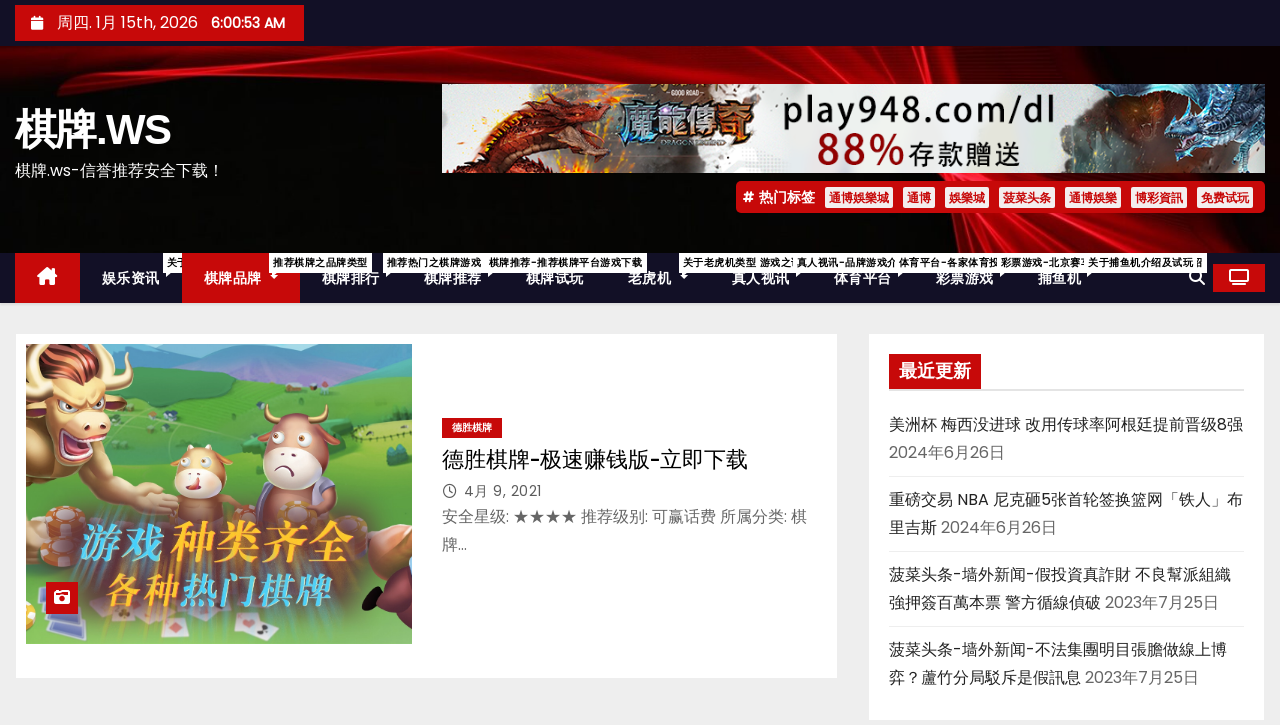

--- FILE ---
content_type: text/html; charset=UTF-8
request_url: https://xn--31vs6r.ws/category/%E6%A3%8B%E7%89%8C%E5%93%81%E7%89%8C/%E5%BE%B7%E8%83%9C%E6%A3%8B%E7%89%8C
body_size: 14148
content:
<!DOCTYPE html>
<html lang="zh-CN">
<head>
<meta charset="UTF-8">
<meta name="viewport" content="width=device-width, initial-scale=1">
<link rel="profile" href="https://gmpg.org/xfn/11">
<meta name='robots' content='index, follow, max-image-preview:large, max-snippet:-1, max-video-preview:-1' />

	<!-- This site is optimized with the Yoast SEO plugin v16.0.2 - https://yoast.com/wordpress/plugins/seo/ -->
	<title>德胜棋牌归档 - 棋牌.WS</title>
	<link rel="canonical" href="https://xn--31vs6r.ws/category/棋牌品牌/德胜棋牌" />
	<meta property="og:locale" content="zh_CN" />
	<meta property="og:type" content="article" />
	<meta property="og:title" content="德胜棋牌归档 - 棋牌.WS" />
	<meta property="og:url" content="https://xn--31vs6r.ws/category/棋牌品牌/德胜棋牌" />
	<meta property="og:site_name" content="棋牌.WS" />
	<meta name="twitter:card" content="summary_large_image" />
	<script type="application/ld+json" class="yoast-schema-graph">{"@context":"https://schema.org","@graph":[{"@type":"WebSite","@id":"https://xn--31vs6r.ws/#website","url":"https://xn--31vs6r.ws/","name":"\u68cb\u724c.WS","description":"\u68cb\u724c.ws-\u4fe1\u8a89\u63a8\u8350\u5b89\u5168\u4e0b\u8f7d\uff01","potentialAction":[{"@type":"SearchAction","target":"https://xn--31vs6r.ws/?s={search_term_string}","query-input":"required name=search_term_string"}],"inLanguage":"zh-CN"},{"@type":"CollectionPage","@id":"https://xn--31vs6r.ws/category/%e6%a3%8b%e7%89%8c%e5%93%81%e7%89%8c/%e5%be%b7%e8%83%9c%e6%a3%8b%e7%89%8c#webpage","url":"https://xn--31vs6r.ws/category/%e6%a3%8b%e7%89%8c%e5%93%81%e7%89%8c/%e5%be%b7%e8%83%9c%e6%a3%8b%e7%89%8c","name":"\u5fb7\u80dc\u68cb\u724c\u5f52\u6863 - \u68cb\u724c.WS","isPartOf":{"@id":"https://xn--31vs6r.ws/#website"},"breadcrumb":{"@id":"https://xn--31vs6r.ws/category/%e6%a3%8b%e7%89%8c%e5%93%81%e7%89%8c/%e5%be%b7%e8%83%9c%e6%a3%8b%e7%89%8c#breadcrumb"},"inLanguage":"zh-CN","potentialAction":[{"@type":"ReadAction","target":["https://xn--31vs6r.ws/category/%e6%a3%8b%e7%89%8c%e5%93%81%e7%89%8c/%e5%be%b7%e8%83%9c%e6%a3%8b%e7%89%8c"]}]},{"@type":"BreadcrumbList","@id":"https://xn--31vs6r.ws/category/%e6%a3%8b%e7%89%8c%e5%93%81%e7%89%8c/%e5%be%b7%e8%83%9c%e6%a3%8b%e7%89%8c#breadcrumb","itemListElement":[{"@type":"ListItem","position":1,"item":{"@type":"WebPage","@id":"https://xn--31vs6r.ws/","url":"https://xn--31vs6r.ws/","name":"\u9996\u9875"}},{"@type":"ListItem","position":2,"item":{"@type":"WebPage","@id":"https://xn--31vs6r.ws/category/%e6%a3%8b%e7%89%8c%e5%93%81%e7%89%8c","url":"https://xn--31vs6r.ws/category/%e6%a3%8b%e7%89%8c%e5%93%81%e7%89%8c","name":"\u68cb\u724c\u54c1\u724c"}},{"@type":"ListItem","position":3,"item":{"@type":"WebPage","@id":"https://xn--31vs6r.ws/category/%e6%a3%8b%e7%89%8c%e5%93%81%e7%89%8c/%e5%be%b7%e8%83%9c%e6%a3%8b%e7%89%8c","url":"https://xn--31vs6r.ws/category/%e6%a3%8b%e7%89%8c%e5%93%81%e7%89%8c/%e5%be%b7%e8%83%9c%e6%a3%8b%e7%89%8c","name":"\u5fb7\u80dc\u68cb\u724c"}}]}]}</script>
	<!-- / Yoast SEO plugin. -->


<link rel='dns-prefetch' href='//fonts.googleapis.com' />
<link rel='dns-prefetch' href='//s.w.org' />
<link rel="alternate" type="application/rss+xml" title="棋牌.WS &raquo; Feed" href="https://xn--31vs6r.ws/feed" />
<link rel="alternate" type="application/rss+xml" title="棋牌.WS &raquo; 评论Feed" href="https://xn--31vs6r.ws/comments/feed" />
<link rel="alternate" type="application/rss+xml" title="棋牌.WS &raquo; 德胜棋牌分类Feed" href="https://xn--31vs6r.ws/category/%e6%a3%8b%e7%89%8c%e5%93%81%e7%89%8c/%e5%be%b7%e8%83%9c%e6%a3%8b%e7%89%8c/feed" />
		<script type="text/javascript">
			window._wpemojiSettings = {"baseUrl":"https:\/\/s.w.org\/images\/core\/emoji\/13.0.1\/72x72\/","ext":".png","svgUrl":"https:\/\/s.w.org\/images\/core\/emoji\/13.0.1\/svg\/","svgExt":".svg","source":{"concatemoji":"https:\/\/xn--31vs6r.ws\/wp-includes\/js\/wp-emoji-release.min.js?ver=5.7"}};
			!function(e,a,t){var n,r,o,i=a.createElement("canvas"),p=i.getContext&&i.getContext("2d");function s(e,t){var a=String.fromCharCode;p.clearRect(0,0,i.width,i.height),p.fillText(a.apply(this,e),0,0);e=i.toDataURL();return p.clearRect(0,0,i.width,i.height),p.fillText(a.apply(this,t),0,0),e===i.toDataURL()}function c(e){var t=a.createElement("script");t.src=e,t.defer=t.type="text/javascript",a.getElementsByTagName("head")[0].appendChild(t)}for(o=Array("flag","emoji"),t.supports={everything:!0,everythingExceptFlag:!0},r=0;r<o.length;r++)t.supports[o[r]]=function(e){if(!p||!p.fillText)return!1;switch(p.textBaseline="top",p.font="600 32px Arial",e){case"flag":return s([127987,65039,8205,9895,65039],[127987,65039,8203,9895,65039])?!1:!s([55356,56826,55356,56819],[55356,56826,8203,55356,56819])&&!s([55356,57332,56128,56423,56128,56418,56128,56421,56128,56430,56128,56423,56128,56447],[55356,57332,8203,56128,56423,8203,56128,56418,8203,56128,56421,8203,56128,56430,8203,56128,56423,8203,56128,56447]);case"emoji":return!s([55357,56424,8205,55356,57212],[55357,56424,8203,55356,57212])}return!1}(o[r]),t.supports.everything=t.supports.everything&&t.supports[o[r]],"flag"!==o[r]&&(t.supports.everythingExceptFlag=t.supports.everythingExceptFlag&&t.supports[o[r]]);t.supports.everythingExceptFlag=t.supports.everythingExceptFlag&&!t.supports.flag,t.DOMReady=!1,t.readyCallback=function(){t.DOMReady=!0},t.supports.everything||(n=function(){t.readyCallback()},a.addEventListener?(a.addEventListener("DOMContentLoaded",n,!1),e.addEventListener("load",n,!1)):(e.attachEvent("onload",n),a.attachEvent("onreadystatechange",function(){"complete"===a.readyState&&t.readyCallback()})),(n=t.source||{}).concatemoji?c(n.concatemoji):n.wpemoji&&n.twemoji&&(c(n.twemoji),c(n.wpemoji)))}(window,document,window._wpemojiSettings);
		</script>
		<style type="text/css">
img.wp-smiley,
img.emoji {
	display: inline !important;
	border: none !important;
	box-shadow: none !important;
	height: 1em !important;
	width: 1em !important;
	margin: 0 .07em !important;
	vertical-align: -0.1em !important;
	background: none !important;
	padding: 0 !important;
}
</style>
	<link rel='stylesheet' id='wp-block-library-css'  href='https://xn--31vs6r.ws/wp-includes/css/dist/block-library/style.min.css?ver=5.7' type='text/css' media='all' />
<link rel='stylesheet' id='wp-block-library-theme-css'  href='https://xn--31vs6r.ws/wp-includes/css/dist/block-library/theme.min.css?ver=5.7' type='text/css' media='all' />
<link rel='stylesheet' id='newses-fonts-css'  href='//fonts.googleapis.com/css?family=Rubik%3A400%2C500%2C700%7CPoppins%3A400%26display%3Dswap&#038;subset=latin%2Clatin-ext' type='text/css' media='all' />
<link rel='stylesheet' id='bootstrap-css'  href='https://xn--31vs6r.ws/wp-content/themes/newses/css/bootstrap.css?ver=5.7' type='text/css' media='all' />
<link rel='stylesheet' id='newses-style-css'  href='https://xn--31vs6r.ws/wp-content/themes/newses/style.css?ver=5.7' type='text/css' media='all' />
<link rel='stylesheet' id='newses-default-css'  href='https://xn--31vs6r.ws/wp-content/themes/newses/css/colors/default.css?ver=5.7' type='text/css' media='all' />
<link rel='stylesheet' id='all-font-awesome-css'  href='https://xn--31vs6r.ws/wp-content/themes/newses/css/font-awesome.css?ver=5.7' type='text/css' media='all' />
<link rel='stylesheet' id='smartmenus-css'  href='https://xn--31vs6r.ws/wp-content/themes/newses/css/jquery.smartmenus.bootstrap.css?ver=5.7' type='text/css' media='all' />
<link rel='stylesheet' id='newses-swiper.min-css'  href='https://xn--31vs6r.ws/wp-content/themes/newses/css/swiper.min.css?ver=5.7' type='text/css' media='all' />
<script type='text/javascript' src='https://xn--31vs6r.ws/wp-includes/js/jquery/jquery.min.js?ver=3.5.1' id='jquery-core-js'></script>
<script type='text/javascript' src='https://xn--31vs6r.ws/wp-includes/js/jquery/jquery-migrate.min.js?ver=3.3.2' id='jquery-migrate-js'></script>
<script type='text/javascript' src='https://xn--31vs6r.ws/wp-content/themes/newses/js/navigation.js?ver=5.7' id='newses-navigation-js'></script>
<script type='text/javascript' src='https://xn--31vs6r.ws/wp-content/themes/newses/js/bootstrap.js?ver=5.7' id='bootstrap-js'></script>
<script type='text/javascript' src='https://xn--31vs6r.ws/wp-content/themes/newses/js/jquery.marquee.js?ver=5.7' id='newses-marquee-js-js'></script>
<script type='text/javascript' src='https://xn--31vs6r.ws/wp-content/themes/newses/js/swiper.min.js?ver=5.7' id='newses-swiper.min.js-js'></script>
<script type='text/javascript' src='https://xn--31vs6r.ws/wp-content/themes/newses/js/jquery.smartmenus.js?ver=5.7' id='smartmenus-js-js'></script>
<script type='text/javascript' src='https://xn--31vs6r.ws/wp-content/themes/newses/js/bootstrap-smartmenus.js?ver=5.7' id='bootstrap-smartmenus-js-js'></script>
<link rel="https://api.w.org/" href="https://xn--31vs6r.ws/wp-json/" /><link rel="alternate" type="application/json" href="https://xn--31vs6r.ws/wp-json/wp/v2/categories/76" /><link rel="EditURI" type="application/rsd+xml" title="RSD" href="https://xn--31vs6r.ws/xmlrpc.php?rsd" />
<link rel="wlwmanifest" type="application/wlwmanifest+xml" href="https://xn--31vs6r.ws/wp-includes/wlwmanifest.xml" /> 
<meta name="generator" content="WordPress 5.7" />
        <style type="text/css">
            

            body .mg-headwidget .site-branding-text a,
            .site-header .site-branding .site-title a:visited,
            .site-header .site-branding .site-title a:hover,
            body .mg-headwidget .site-branding-text .site-description {
                color: #ffffff;
            }
            
            .site-branding-text .site-title a {
                font-size: 42px;
            }

            @media only screen and (max-width: 640px) {
                .site-branding-text .site-title a {
                    font-size: 40px;

                }
            }

            @media only screen and (max-width: 375px) {
                .site-branding-text .site-title a {
                    font-size: 32px;

                }
            }

            
            


        </style>
        <style type="text/css" id="custom-background-css">
body.custom-background { background-color: #eeeeee; }
</style>
	<link rel="icon" href="https://xn--31vs6r.ws/wp-content/uploads/2021/04/cropped-棋牌-WS-logo8-32x32.png" sizes="32x32" />
<link rel="icon" href="https://xn--31vs6r.ws/wp-content/uploads/2021/04/cropped-棋牌-WS-logo8-192x192.png" sizes="192x192" />
<link rel="apple-touch-icon" href="https://xn--31vs6r.ws/wp-content/uploads/2021/04/cropped-棋牌-WS-logo8-180x180.png" />
<meta name="msapplication-TileImage" content="https://xn--31vs6r.ws/wp-content/uploads/2021/04/cropped-棋牌-WS-logo8-270x270.png" />
		<style type="text/css" id="wp-custom-css">
			.info-right{    display: none !important;}

.mg-breadcrumb-section .overlay {
    background: #fff;
    display: none;
}		</style>
		</head>
<body data-rsssl=1 class="archive category category-76 custom-background wp-embed-responsive wide" >
<div id="page" class="site">
<a class="skip-link screen-reader-text" href="#content">
跳至内容</a>
    <!--wrapper-->
    <div class="wrapper" id="custom-background-css">
        <header class="mg-headwidget">
            <!--==================== TOP BAR ====================-->
            <div class="mg-head-detail d-none d-md-block">
    <div class="container">
        <div class="row align-items-center">
            <div class="col-md-6 col-xs-12 col-sm-6">
                <ul class="info-left">
                            <li>
                        <i class="fa fa-calendar ml-3"></i>
            周四. 1月 15th, 2026             <span id="time" class="time"></span>
                    </li>                        
                    </ul>
            </div>
            <div class="col-md-6 col-xs-12">
                <ul class="mg-social info-right">
                            <li>
                <a  target="_blank" href="https://www.facebook.com/jp777win">
                    <span class="icon-soci facebook"><i class="fa-brands fa-facebook-f"></i></span>
                </a>
            </li>
                    <li>
                <a target="_blank" href="https://x.com/JP777games">
                    <span class="icon-soci x-twitter"><i class="fa-brands fa-x-twitter"></i></span>
                </a>
            </li>
                    <li>
                <a target="_blank"  href="https://www.instagram.com/jp777_play8/">
                    <span class="icon-soci instagram"><i class="fa-brands fa-instagram"></i></span>
                </a>
            </li>
                    <li>
                <a target="_blank"  href="https://www.youtube.com/@JP777-play8">
                    <span class="icon-soci youtube"><i class="fa-brands fa-youtube"></i></span>
                </a>
            </li>
                        </ul>
            </div>
        </div>
    </div>
</div>
            <div class="clearfix"></div>
                        <div class="mg-nav-widget-area-back" style='background-image: url("https://xn--31vs6r.ws/wp-content/uploads/2024/06/cropped-Red-rays-abstract-black-background_1440x900-1.jpg" );'>
                        <div class="overlay">
              <div class="inner"  style="background-color:;" >
                <div class="container">
                    <div class="mg-nav-widget-area">
                        <div class="row align-items-center  ">
                            <div class="col-md-4 text-center-xs ">
                                <div class="site-logo">
                                                                    </div>
                                <div class="site-branding-text ">
                                                                        <p class="site-title"> <a href="https://xn--31vs6r.ws/" rel="home">棋牌.WS</a></p>
                                                                        <p class="site-description">棋牌.ws-信誉推荐安全下载！</p>
                                </div>   
                            </div>
                           
            <div class="col-md-8 text-center-xs">
                
                    <div class="container">
                        <div class="row align-items-center">
                            <div class="ml-auto py-2">
                                <a class="pull-right img-fluid" href="http://play948.com/dl/" target="_blank" ">
                                    <img width="930" height="100" src="https://xn--31vs6r.ws/wp-content/uploads/2022/12/cropped-dl.png" class="attachment-full size-full" alt="" loading="lazy" srcset="https://xn--31vs6r.ws/wp-content/uploads/2022/12/cropped-dl.png 930w, https://xn--31vs6r.ws/wp-content/uploads/2022/12/cropped-dl-300x32.png 300w, https://xn--31vs6r.ws/wp-content/uploads/2022/12/cropped-dl-768x83.png 768w" sizes="(max-width: 930px) 100vw, 930px" />                                </a>
                            </div>
                        </div>
                    </div>
                    
                                <!--== Top Tags ==-->
                  <div class="mg-tpt-tag-area">
                       <div class="mg-tpt-txnlst clearfix"><strong>热门标签</strong><ul><li><a href="https://xn--31vs6r.ws/tag/%e9%80%9a%e5%8d%9a%e5%a8%9b%e6%a8%82%e5%9f%8e">通博娛樂城</a></li><li><a href="https://xn--31vs6r.ws/tag/%e9%80%9a%e5%8d%9a">通博</a></li><li><a href="https://xn--31vs6r.ws/tag/%e5%a8%9b%e6%a8%82%e5%9f%8e">娛樂城</a></li><li><a href="https://xn--31vs6r.ws/tag/%e8%8f%a0%e8%8f%9c%e5%a4%b4%e6%9d%a1">菠菜头条</a></li><li><a href="https://xn--31vs6r.ws/tag/%e9%80%9a%e5%8d%9a%e5%a8%9b%e6%a8%82">通博娛樂</a></li><li><a href="https://xn--31vs6r.ws/tag/%e5%8d%9a%e5%bd%a9%e8%b3%87%e8%a8%8a">博彩資訊</a></li><li><a href="https://xn--31vs6r.ws/tag/%e5%85%8d%e8%b4%b9%e8%af%95%e7%8e%a9">免费试玩</a></li></ul></div>          
                  </div>
                <!-- Trending line END -->
                  
            </div>
                                </div>
                    </div>
                </div>
                </div>
              </div>
          </div>
            <div class="mg-menu-full">
                <nav class="navbar navbar-expand-lg navbar-wp">
                    <div class="container">
                        <!-- Right nav -->
                    <div class="m-header align-items-center">
                        <a class="mobilehomebtn" href="https://xn--31vs6r.ws"><span class="fa-solid fa-house-chimney"></span></a>
                        <!-- navbar-toggle -->
                        <button class="navbar-toggler collapsed ml-auto" type="button" data-toggle="collapse" data-target="#navbar-wp" aria-controls="navbarSupportedContent" aria-expanded="false" aria-label="Toggle navigation">
                          <!-- <span class="my-1 mx-2 close"></span>
                          <span class="navbar-toggler-icon"></span> -->
                          <div class="burger">
                            <span class="burger-line"></span>
                            <span class="burger-line"></span>
                            <span class="burger-line"></span>
                          </div>
                        </button>
                        <!-- /navbar-toggle -->
                                    <div class="dropdown show mg-search-box">
                <a class="dropdown-toggle msearch ml-auto" href="#" role="button" id="dropdownMenuLink" data-toggle="dropdown" aria-haspopup="true" aria-expanded="false">
                    <i class="fa-solid fa-magnifying-glass"></i>
                </a>
                <div class="dropdown-menu searchinner" aria-labelledby="dropdownMenuLink">
                    <form role="search" method="get" id="searchform" action="https://xn--31vs6r.ws/">
  <div class="input-group">
    <input type="search" class="form-control" placeholder="搜索" value="" name="s" />
    <span class="input-group-btn btn-default">
    <button type="submit" class="btn"> <i class="fa-solid fa-magnifying-glass"></i> </button>
    </span> </div>
</form>                </div>
            </div>
                  <a href="https://play948.com/tb" target="_blank" class="btn-theme px-3 ml-2">
            <i class="fa-solid fa-tv"></i>
        </a>
                            </div>
                    <!-- /Right nav -->
                    <!-- Navigation -->
                    <div class="collapse navbar-collapse" id="navbar-wp"> 
                      <ul id="menu-%e6%a3%8b%e7%89%8c%e9%80%89%e5%8d%95" class="nav navbar-nav mr-auto"><li class="active home"><a class="nav-link homebtn" title="Home" href="https://xn--31vs6r.ws"><span class='fa-solid fa-house-chimney'></span></a></li><li id="menu-item-40" class="menu-item menu-item-type-taxonomy menu-item-object-category menu-item-40"><a class="nav-link" title="娱乐资讯" href="https://xn--31vs6r.ws/category/%e5%a8%b1%e4%b9%90%e8%b5%84%e8%ae%af">娱乐资讯<span class="menu-link-description">关于 娱乐游戏 相关资讯</span></a></li>
<li id="menu-item-33" class="menu-item menu-item-type-taxonomy menu-item-object-category current-category-ancestor current-menu-ancestor current-menu-parent current-category-parent menu-item-has-children menu-item-33 dropdown active"><a class="nav-link" title="棋牌品牌" href="https://xn--31vs6r.ws/category/%e6%a3%8b%e7%89%8c%e5%93%81%e7%89%8c" data-toggle="dropdown" class="dropdown-toggle">棋牌品牌 <span class="menu-link-description">推荐棋牌之品牌类型</span></a>
<ul role="menu" class=" dropdown-menu">
	<li id="menu-item-264" class="menu-item menu-item-type-taxonomy menu-item-object-category menu-item-264"><a class="dropdown-item" title="永盈棋牌" href="https://xn--31vs6r.ws/category/%e6%a3%8b%e7%89%8c%e5%93%81%e7%89%8c/%e6%b0%b8%e7%9b%88%e6%a3%8b%e7%89%8c">永盈棋牌</a></li>
	<li id="menu-item-266" class="menu-item menu-item-type-taxonomy menu-item-object-category menu-item-266"><a class="dropdown-item" title="开元棋牌" href="https://xn--31vs6r.ws/category/%e6%a3%8b%e7%89%8c%e5%93%81%e7%89%8c/%e5%bc%80%e5%85%83%e5%85%b6%e7%89%8c">开元棋牌</a></li>
	<li id="menu-item-265" class="menu-item menu-item-type-taxonomy menu-item-object-category menu-item-265"><a class="dropdown-item" title="乐游棋牌" href="https://xn--31vs6r.ws/category/%e6%a3%8b%e7%89%8c%e5%93%81%e7%89%8c/%e4%b9%90%e6%b8%b8%e6%a3%8b%e7%89%8c">乐游棋牌</a></li>
	<li id="menu-item-268" class="menu-item menu-item-type-taxonomy menu-item-object-category menu-item-268"><a class="dropdown-item" title="天美棋牌" href="https://xn--31vs6r.ws/category/%e6%a3%8b%e7%89%8c%e5%93%81%e7%89%8c/%e5%a4%a9%e7%be%8e%e6%a3%8b%e7%89%8c">天美棋牌</a></li>
	<li id="menu-item-269" class="menu-item menu-item-type-taxonomy menu-item-object-category menu-item-269"><a class="dropdown-item" title="幸运棋牌" href="https://xn--31vs6r.ws/category/%e6%a3%8b%e7%89%8c%e5%93%81%e7%89%8c/%e5%b9%b8%e8%bf%90%e6%a3%8b%e7%89%8c">幸运棋牌</a></li>
	<li id="menu-item-786" class="menu-item menu-item-type-taxonomy menu-item-object-category current-menu-item menu-item-786 active"><a class="dropdown-item" title="德胜棋牌" href="https://xn--31vs6r.ws/category/%e6%a3%8b%e7%89%8c%e5%93%81%e7%89%8c/%e5%be%b7%e8%83%9c%e6%a3%8b%e7%89%8c">德胜棋牌</a></li>
	<li id="menu-item-787" class="menu-item menu-item-type-taxonomy menu-item-object-category menu-item-787"><a class="dropdown-item" title="禅游Game" href="https://xn--31vs6r.ws/category/%e6%a3%8b%e7%89%8c%e5%93%81%e7%89%8c/%e7%a6%85%e6%b8%b8game">禅游Game</a></li>
	<li id="menu-item-267" class="menu-item menu-item-type-taxonomy menu-item-object-category menu-item-267"><a class="dropdown-item" title="开心斗地主" href="https://xn--31vs6r.ws/category/%e6%a3%8b%e7%89%8c%e5%93%81%e7%89%8c/%e5%bc%80%e5%bf%83%e6%96%97%e5%9c%b0%e4%b8%bb">开心斗地主</a></li>
</ul>
</li>
<li id="menu-item-34" class="menu-item menu-item-type-taxonomy menu-item-object-category menu-item-34"><a class="nav-link" title="棋牌排行" href="https://xn--31vs6r.ws/category/%e6%a3%8b%e7%89%8c%e6%8e%92%e8%a1%8c">棋牌排行<span class="menu-link-description">推荐热门之棋牌游戏</span></a></li>
<li id="menu-item-35" class="menu-item menu-item-type-taxonomy menu-item-object-category menu-item-35"><a class="nav-link" title="棋牌推荐" href="https://xn--31vs6r.ws/category/%e6%a3%8b%e7%89%8c%e6%8e%a8%e8%8d%90">棋牌推荐<span class="menu-link-description">棋牌推荐-推荐棋牌平台游戏下载</span></a></li>
<li id="menu-item-828" class="menu-item menu-item-type-taxonomy menu-item-object-category menu-item-828"><a class="nav-link" title="棋牌试玩" href="https://xn--31vs6r.ws/category/%e6%a3%8b%e7%89%8c%e8%af%95%e7%8e%a9">棋牌试玩</a></li>
<li id="menu-item-37" class="menu-item menu-item-type-taxonomy menu-item-object-category menu-item-has-children menu-item-37 dropdown"><a class="nav-link" title="老虎机" href="https://xn--31vs6r.ws/category/%e8%80%81%e8%99%8e%e6%9c%ba%e6%b8%b8%e6%88%8f" data-toggle="dropdown" class="dropdown-toggle">老虎机 <span class="menu-link-description">关于老虎机类型 游戏之试玩 与介绍</span></a>
<ul role="menu" class=" dropdown-menu">
	<li id="menu-item-346" class="menu-item menu-item-type-taxonomy menu-item-object-category menu-item-346"><a class="dropdown-item" title="BNG老虎机" href="https://xn--31vs6r.ws/category/%e8%80%81%e8%99%8e%e6%9c%ba%e6%b8%b8%e6%88%8f/bng%e8%80%81%e8%99%8e%e6%9c%ba">BNG老虎机</a></li>
	<li id="menu-item-785" class="menu-item menu-item-type-taxonomy menu-item-object-category menu-item-785"><a class="dropdown-item" title="PLS老虎机" href="https://xn--31vs6r.ws/category/%e8%80%81%e8%99%8e%e6%9c%ba%e6%b8%b8%e6%88%8f/pls-%e8%80%81%e8%99%8e%e6%9c%ba">PLS老虎机</a></li>
</ul>
</li>
<li id="menu-item-38" class="menu-item menu-item-type-taxonomy menu-item-object-category menu-item-38"><a class="nav-link" title="真人视讯" href="https://xn--31vs6r.ws/category/%e7%9c%9f%e4%ba%ba%e8%a7%86%e8%ae%af">真人视讯<span class="menu-link-description">真人视讯-品牌游戏介绍</span></a></li>
<li id="menu-item-39" class="menu-item menu-item-type-taxonomy menu-item-object-category menu-item-39"><a class="nav-link" title="体育平台" href="https://xn--31vs6r.ws/category/%e4%bd%93%e8%82%b2%e5%b9%b3%e5%8f%b0">体育平台<span class="menu-link-description">体育平台-各家体育投注品牌介绍</span></a></li>
<li id="menu-item-41" class="menu-item menu-item-type-taxonomy menu-item-object-category menu-item-41"><a class="nav-link" title="彩票游戏" href="https://xn--31vs6r.ws/category/%e5%bd%a9%e7%a5%a8%e6%b8%b8%e6%88%8f">彩票游戏<span class="menu-link-description">彩票游戏-北京赛车-福利彩 快3等游戏介绍</span></a></li>
<li id="menu-item-42" class="menu-item menu-item-type-taxonomy menu-item-object-category menu-item-42"><a class="nav-link" title="捕鱼机" href="https://xn--31vs6r.ws/category/%e6%8d%95%e9%b1%bc%e6%9c%ba">捕鱼机<span class="menu-link-description">关于捕鱼机介绍及试玩</span></a></li>
</ul>                    </div>   
                    <!--/ Navigation -->
                    <!-- Right nav -->
                    <div class="desk-header pl-3 ml-auto my-2 my-lg-0 position-relative align-items-center">
                                  <div class="dropdown show mg-search-box">
                <a class="dropdown-toggle msearch ml-auto" href="#" role="button" id="dropdownMenuLink" data-toggle="dropdown" aria-haspopup="true" aria-expanded="false">
                    <i class="fa-solid fa-magnifying-glass"></i>
                </a>
                <div class="dropdown-menu searchinner" aria-labelledby="dropdownMenuLink">
                    <form role="search" method="get" id="searchform" action="https://xn--31vs6r.ws/">
  <div class="input-group">
    <input type="search" class="form-control" placeholder="搜索" value="" name="s" />
    <span class="input-group-btn btn-default">
    <button type="submit" class="btn"> <i class="fa-solid fa-magnifying-glass"></i> </button>
    </span> </div>
</form>                </div>
            </div>
                  <a href="https://play948.com/tb" target="_blank" class="btn-theme px-3 ml-2">
            <i class="fa-solid fa-tv"></i>
        </a>
                            </div>
                    <!-- /Right nav --> 
                  </div>
                </nav>
            </div>
        </header>
        <div class="clearfix"></div>
        <!--== /Top Tags ==-->
                        <!--== Home Slider ==-->
                <!--==/ Home Slider ==-->
        <!--==================== Newses breadcrumb section ====================-->
<div class="clearfix"></div>
 <div class="mg-breadcrumb-section">
    <!--overlay--> 
    <div class="overlay">
      <!--container--> 
      <div class="container">
        <!--row--> 
        <div class="row align-items-center justify-content-between px-4">
          <!--col-md-12--> 
            <!--mg-breadcrumb-title-->
          <div class="mg-breadcrumb-title">
            <h1 class="title">德胜棋牌</h1>          </div>
            <!--/mg-breadcrumb-title--> 
            <!--mg-page-breadcrumb--> 
            <ul class="mg-page-breadcrumb">
              <li><a href="https://xn--31vs6r.ws">主页</a></li>
              <li class="active">德胜棋牌-极速赚钱版-立即下载</li>
            </ul>
            <!--/mg-page-breadcrumb-->
        </div>
        <!--/row--> 
      </div>
      <!--/container--> 
    </div>
    <!--/overlay--> 
  </div>
<div class="clearfix"></div><!--container-->
<div id="content" class="container archive-class">
    <!--row-->
    <div class="row">
                            <div class="col-md-8">
                <div id="post-281" class="post-281 post type-post status-publish format-standard has-post-thumbnail hentry category-76 tag-3">
    <!-- mg-posts-sec mg-posts-modul-6 -->
    <div class="mg-posts-sec mg-posts-modul-6  wd-back">
        <!-- mg-posts-sec-inner -->
        <div class="mg-posts-sec-inner row">
                        <div class="d-md-flex mg-posts-sec-post mb-4 w-100">
                <div class="col-12 col-md-6">
                                        <div class="mg-blog-thumb back-img md" style="background-image: url('https://xn--31vs6r.ws/wp-content/uploads/2021/04/德胜棋牌-棋牌.jpg');">
                        <span class="post-form"><i class="fa-solid fa-camera-retro"></i></span>                        <a href="https://xn--31vs6r.ws/%e5%be%b7%e8%83%9c%e6%a3%8b%e7%89%8c-%e6%9e%81%e9%80%9f%e8%b5%9a%e9%92%b1%e7%89%88-%e7%ab%8b%e5%8d%b3%e4%b8%8b%e8%bd%bd.html" class="link-div"></a>
                    </div> 
                </div>
                <div class="mg-sec-top-post col">
                    <div class="mg-blog-category"><a class="newses-categories category-color-1" href="https://xn--31vs6r.ws/category/%e6%a3%8b%e7%89%8c%e5%93%81%e7%89%8c/%e5%be%b7%e8%83%9c%e6%a3%8b%e7%89%8c"> 
                                 德胜棋牌
                             </a></div> 
                    <h4 class="title"><a href="https://xn--31vs6r.ws/%e5%be%b7%e8%83%9c%e6%a3%8b%e7%89%8c-%e6%9e%81%e9%80%9f%e8%b5%9a%e9%92%b1%e7%89%88-%e7%ab%8b%e5%8d%b3%e4%b8%8b%e8%bd%bd.html">德胜棋牌-极速赚钱版-立即下载</a></h4>
                        <div class="mg-blog-meta">
            <span class="mg-blog-date"><i class="fa-regular fa-clock"></i>
            <a href="https://xn--31vs6r.ws/2021/04">
                4月 9, 2021            </a>
        </span>
    </div>                    <div class="mg-content overflow-hidden">
                    <p>安全星级: ★★★★ 推荐级别: 可赢话费 所属分类: 棋牌&hellip;</p>
                    </div>
                </div>
            </div>
                            <div class="col-md-12 text-center d-flex justify-content-center">
                 
            </div>

        </div>
        <!-- // mg-posts-sec-inner -->
    </div>
    <!-- // mg-posts-sec block_6 -->
</div>
<!--col-md-12-->            </div>
                            <aside class="col-md-4">
                <div id="sidebar-right" class="mg-sidebar">
	
		<div id="recent-posts-4" class="mg-widget widget_recent_entries">
		<div class="mg-wid-title"><h6 class="wtitle"><span class="bg">最近更新</span></h6></div>
		<ul>
											<li>
					<a href="https://xn--31vs6r.ws/%e7%be%8e%e6%b4%b2%e6%9d%af-%e6%a2%85%e8%a5%bf%e6%b2%a1%e8%bf%9b%e7%90%83-%e6%94%b9%e7%94%a8%e4%bc%a0%e7%90%83%e7%8e%87%e9%98%bf%e6%a0%b9%e5%bb%b7%e6%8f%90%e5%89%8d%e6%99%8b%e7%ba%a78%e5%bc%ba.html">美洲杯 梅西没进球 改用传球率阿根廷提前晋级8强</a>
											<span class="post-date">2024年6月26日</span>
									</li>
											<li>
					<a href="https://xn--31vs6r.ws/%e9%87%8d%e7%a3%85%e4%ba%a4%e6%98%93-nba-%e5%b0%bc%e5%85%8b%e7%a0%b85%e5%bc%a0%e9%a6%96%e8%bd%ae%e7%ad%be%e6%8d%a2%e7%af%ae%e7%bd%91%e3%80%8c%e9%93%81%e4%ba%ba%e3%80%8d%e5%b8%83%e9%87%8c%e5%90%89.html">重磅交易 NBA 尼克砸5张首轮签换篮网「铁人」布里吉斯</a>
											<span class="post-date">2024年6月26日</span>
									</li>
											<li>
					<a href="https://xn--31vs6r.ws/%e8%8f%a0%e8%8f%9c%e5%a4%b4%e6%9d%a1-%e5%a2%99%e5%a4%96%e6%96%b0%e9%97%bb-%e5%81%87%e6%8a%95%e8%b3%87%e7%9c%9f%e8%a9%90%e8%b2%a1-%e4%b8%8d%e8%89%af%e5%b9%ab%e6%b4%be%e7%b5%84%e7%b9%94%e5%bc%b7.html">菠菜头条-墙外新闻-假投資真詐財 不良幫派組織強押簽百萬本票 警方循線偵破</a>
											<span class="post-date">2023年7月25日</span>
									</li>
											<li>
					<a href="https://xn--31vs6r.ws/%e8%8f%a0%e8%8f%9c%e5%a4%b4%e6%9d%a1-%e5%a2%99%e5%a4%96%e6%96%b0%e9%97%bb-%e4%b8%8d%e6%b3%95%e9%9b%86%e5%9c%98%e6%98%8e%e7%9b%ae%e5%bc%b5%e8%86%bd%e5%81%9a%e7%b7%9a%e4%b8%8a%e5%8d%9a%e5%bc%88%ef%bc%9f.html">菠菜头条-墙外新闻-不法集團明目張膽做線上博弈？蘆竹分局駁斥是假訊息</a>
											<span class="post-date">2023年7月25日</span>
									</li>
					</ul>

		</div><div id="custom_html-4" class="widget_text mg-widget widget_custom_html"><div class="mg-wid-title"><h6 class="wtitle"><span class="bg">热门推荐</span></h6></div><div class="textwidget custom-html-widget"><style>
.section-body5 {
    padding: 10px;
    margin-bottom: -20px;
    padding-top: px !important;
    padding-bottom: 0px !important;
}
	
.section-body5 .mitem2 {
    width: calc(18.66666666666667% - 4px);
    padding-right: 7.5px;
    padding-left: 7.5px;
    padding-bottom: 40px;
    min-height: 20px;
    display: inline-block;
}

.section-body5 .mitem2 > a {
    width: 100%;
    text-decoration:none !important;

}
.carousel-indicators li{
    background-color: #ff1800 !important;
}

.section-body5 .mitem2 > a:first-child img {
    width: 100%;
    border-radius: 4px;
    box-shadow: 0 0 2px 0 rgba(0, 0, 0, .6);
    -webkit-transition: All 0.4s ease-in-out !important;
}

.section-body5 .mitem2 > a:first-child img:hover {
    box-shadow: 0 0 20px 0 rgba(0, 0, 0, .6);
    -webkit-transition: All 0.4s ease-in-out !important;
}


.section-body5 .mitem2 > a:nth-child(2) h3 {
    width: 100%;
    color: #ff1800;
    text-align: center;
    text-overflow: ellipsis;
    white-space: nowrap;
    overflow: hidden;
    margin-top: 10px;
}

.section-body5 .mitem2 > a:nth-child(2) h3:hover {
    color: #ff1800;
}

.section-body5 .mitem > div.recentE {
    text-align: center;
    padding: 0;
    margin-top: -7px;
    font-size: 11px;
    color: #2E7D32;
    font-weight: 500;
}
	@media screen and (max-width: 9920px){
.section-body5 >.mitem2 {
    width: calc(50% - 4px) !important;
		}}
		@media screen and (max-width: 510px){
.section-body5 >.mitem2 {
    width: calc(50% - 4px) !important;
		}}
</style>

<div class="section-body5" ><div class="mitem2"><a href="/永盈棋牌-推荐app下载-安全绿色-ye168-cc.html"><img src="https://棋牌.ws/wp-content/uploads/2021/04/icon.png" class="lazyload" alt="永盈棋牌" title="永盈棋牌"></a></div>
 <div class="mitem2"><a href="/永盈棋牌-推荐app下载-安全绿色-ye168-cc.html"><img src="https://xn--31vs6r.ws/wp-content/uploads/2021/04/开元棋牌-棋牌-ws.jpg" class="lazyload" alt="开元棋牌" title="开元棋牌"></a></div> 
	<div class="mitem2"><a href="https://xn--31vs6r.ws/%E5%BC%80%E5%BF%83%E6%96%97%E5%9C%B0%E4%B8%BB-%E5%AE%89%E5%85%A8%E8%B5%9A%E9%92%B1%E7%89%88-%E5%85%8D%E8%B4%B9%E4%B8%8B%E8%BD%BD.html"><img src="https://xn--31vs6r.ws/wp-content/uploads/2021/04/开心斗地主.png" class="lazyload" alt="开心斗地主" title="开心斗地主"></a>
</div>  
	<div class="mitem2"><a href="https://xn--31vs6r.ws/%E4%B9%90%E6%B8%B8%E6%A3%8B%E7%89%8C-%E8%B5%9A%E9%92%B1%E5%87%BA%E9%87%91%E7%89%88-%E7%AB%8B%E5%8D%B3%E5%89%8D%E5%BE%80%E4%B8%8B%E8%BD%BD.html"><img src="https://xn--31vs6r.ws/wp-content/uploads/2021/04/樂游-乐游-棋牌-ws.png" class="lazyload" alt="乐游棋牌
" title="乐游棋牌
"></a></div>  
<div class="mitem2"><a href="https://xn--31vs6r.ws/%E5%A4%A9%E7%BE%8E%E6%A3%8B%E7%89%8C-%E6%9E%81%E9%80%9F%E7%8E%B0%E9%87%91%E7%89%88-%E7%AB%8B%E5%8D%B3%E4%B8%8B%E8%BD%BD.html"><img src="https://xn--31vs6r.ws/wp-content/uploads/2021/04/天美棋牌-1.jpg" class="lazyload" alt="天美棋牌" title="天美棋牌"></a></div>  
<div class="mitem2"><a href="https://xn--31vs6r.ws/%E5%B9%B8%E8%BF%90%E6%A3%8B%E7%89%8C-%E8%B5%9A%E9%92%B1%E5%87%BA%E9%87%91%E7%89%88-%E5%85%8D%E8%B4%B9%E4%B8%8B%E8%BD%BD.html">
<img src="https://xn--31vs6r.ws/wp-content/uploads/2021/04/幸运棋牌.png" class="lazyload" alt="
幸运棋牌-炸金花" title="
幸运棋牌-炸金花"></a></div></div></div></div><div id="custom_html-8" class="widget_text mg-widget widget_custom_html"><div class="mg-wid-title"><h6 class="wtitle"><span class="bg">相關鏈接</span></h6></div><div class="textwidget custom-html-widget"><br /><span style="color: #000;"> <a style="color: #000000;" title="通博娛樂-快訊" href="https://xn--9krr72l.cc/%e9%80%9a%e5%8d%9a%e5%a8%9b%e6%a8%82-%e5%bf%ab%e8%a8%8a.html" target="_blank" rel="noopener">娛樂快訊</a> </span><br /><span style="color: #000;"> <a style="color: #000;" title="財神娛樂城" href="https://xn--ozsy38a8rlsxs.cc/" target="_blank" rel="noopener">註冊優惠紅利</a>
</span><br /><span style="color: #000;"> <a style="color: #000;" title="博馬娛樂城" href="https://xn--9kr894n.cc/" target="_blank" rel="noopener">立即前往登入</a> </span><br /><span style="color: #000;"> <a style="color: #000;" title="LEO娛樂城" href="https://leo88.cc/" target="_blank" rel="noopener">現金網推薦</a> </span><br /><span style="color: #000;">
    <a style="color: #000;" title="THA娛樂城" href="https://tha88.cc/" target="_blank" rel="noopener">天下娛樂資訊</a>
</span><br /><span style="color: #000;"> <a style="color: #000;" title="九州娛樂城" href="https://xn--sjqz3uqybb4fb4s.com/" target="_blank" rel="noopener">最多出款推薦</a>
</span><br /><span style="color: #000;"> <a style="color: #000;" title="i88娛樂城" href="https://i8888.me/" target="_blank" rel="noopener">娛樂總代理</a> </span><br /><span style="color: #000;"> <a style="color: #000;" title="THA娛樂城" href="https://xn--8prs51fyxs.cc/" target="_blank" rel="noopener">最多優惠娛樂</a> </span><br /><span
    style="color: #000;"> <a style="color: #000;" title="HOYA娛樂城" href="https://hoya1766.com/" target="_blank" rel="noopener">線上真人推薦</a> </span><br /><span style="color: #000;"> <a style="color: #000;" title="通博" href="https://tb5288.com/" target="_blank" rel="noopener">出金保證推薦</a>
</span><br /><span style="color: #000;"> <a style="color: #000;" title="贏家娛樂城" href="https://xn--fct516i.cc/" target="_blank" rel="noopener">註冊免費體驗金</a></span>
<br /><span style="color: #000;"> <a style="color: #000;" title="通博" href="https://xn--9krr72l.cc/" target="_blank" rel="noopener">通博</a>
</span><br /></div></div></div>
            </aside>
            </div>
    <!--/row-->
</div>
<!--/container-->
    <div class="container mg-posts-sec-inner mg-padding">
        <div class="missed-inner wd-back">
            <div class="small-list-post row">
                                <div class="col-md-12">
                    <div class="mg-sec-title st3">
                        <!-- mg-sec-title -->
                        <h4><span class="bg">You missed</span></h4>
                    </div>
                </div>
                                    <!--col-md-3-->
                    <div class="col-lg-3 col-md-6 pulse animated">
                        <div class="mg-blog-post-box sm mb-lg-0">
                                                    <div class="mg-blog-thumb md back-img" style="background-image: url('https://xn--31vs6r.ws/wp-content/uploads/2024/06/美洲杯-梅西没进球-改用传球率阿根廷提前晋级8强.jpg');">
                            <a href="https://xn--31vs6r.ws/%e7%be%8e%e6%b4%b2%e6%9d%af-%e6%a2%85%e8%a5%bf%e6%b2%a1%e8%bf%9b%e7%90%83-%e6%94%b9%e7%94%a8%e4%bc%a0%e7%90%83%e7%8e%87%e9%98%bf%e6%a0%b9%e5%bb%b7%e6%8f%90%e5%89%8d%e6%99%8b%e7%ba%a78%e5%bc%ba.html" class="link-div"></a>
                            <div class="mg-blog-category"><a class="newses-categories category-color-1" href="https://xn--31vs6r.ws/category/%e4%bd%93%e8%82%b2%e5%b9%b3%e5%8f%b0/%e4%bd%93%e8%82%b2%e6%96%b0%e9%97%bb"> 
                                 体育新闻
                             </a></div><span class="post-form"><i class="fa-solid fa-camera-retro"></i></span>                        </div>
                            <article class="small px-0 mt-2">
                            <h4 class="title"> <a href="https://xn--31vs6r.ws/%e7%be%8e%e6%b4%b2%e6%9d%af-%e6%a2%85%e8%a5%bf%e6%b2%a1%e8%bf%9b%e7%90%83-%e6%94%b9%e7%94%a8%e4%bc%a0%e7%90%83%e7%8e%87%e9%98%bf%e6%a0%b9%e5%bb%b7%e6%8f%90%e5%89%8d%e6%99%8b%e7%ba%a78%e5%bc%ba.html" title="Permalink to: 美洲杯 梅西没进球 改用传球率阿根廷提前晋级8强"> 美洲杯 梅西没进球 改用传球率阿根廷提前晋级8强</a> </h4>
                                <div class="mg-blog-meta">
            <span class="mg-blog-date"><i class="fa-regular fa-clock"></i>
            <a href="https://xn--31vs6r.ws/2024/06">
                6月 26, 2024            </a>
        </span>
    </div>                            </article>
                        </div>
                    </div>
                    <!--/col-md-3-->
                                    <!--col-md-3-->
                    <div class="col-lg-3 col-md-6 pulse animated">
                        <div class="mg-blog-post-box sm mb-lg-0">
                                                    <div class="mg-blog-thumb md back-img" style="background-image: url('https://xn--31vs6r.ws/wp-content/uploads/2024/06/尼克將組成維拉諾瓦大學連線.jpg');">
                            <a href="https://xn--31vs6r.ws/%e9%87%8d%e7%a3%85%e4%ba%a4%e6%98%93-nba-%e5%b0%bc%e5%85%8b%e7%a0%b85%e5%bc%a0%e9%a6%96%e8%bd%ae%e7%ad%be%e6%8d%a2%e7%af%ae%e7%bd%91%e3%80%8c%e9%93%81%e4%ba%ba%e3%80%8d%e5%b8%83%e9%87%8c%e5%90%89.html" class="link-div"></a>
                            <div class="mg-blog-category"><a class="newses-categories category-color-1" href="https://xn--31vs6r.ws/category/%e4%bd%93%e8%82%b2%e5%b9%b3%e5%8f%b0/%e4%bd%93%e8%82%b2%e6%96%b0%e9%97%bb"> 
                                 体育新闻
                             </a></div><span class="post-form"><i class="fa-solid fa-camera-retro"></i></span>                        </div>
                            <article class="small px-0 mt-2">
                            <h4 class="title"> <a href="https://xn--31vs6r.ws/%e9%87%8d%e7%a3%85%e4%ba%a4%e6%98%93-nba-%e5%b0%bc%e5%85%8b%e7%a0%b85%e5%bc%a0%e9%a6%96%e8%bd%ae%e7%ad%be%e6%8d%a2%e7%af%ae%e7%bd%91%e3%80%8c%e9%93%81%e4%ba%ba%e3%80%8d%e5%b8%83%e9%87%8c%e5%90%89.html" title="Permalink to: 重磅交易 NBA 尼克砸5张首轮签换篮网「铁人」布里吉斯"> 重磅交易 NBA 尼克砸5张首轮签换篮网「铁人」布里吉斯</a> </h4>
                                <div class="mg-blog-meta">
            <span class="mg-blog-date"><i class="fa-regular fa-clock"></i>
            <a href="https://xn--31vs6r.ws/2024/06">
                6月 26, 2024            </a>
        </span>
    </div>                            </article>
                        </div>
                    </div>
                    <!--/col-md-3-->
                                    <!--col-md-3-->
                    <div class="col-lg-3 col-md-6 pulse animated">
                        <div class="mg-blog-post-box sm mb-lg-0">
                                                    <div class="mg-blog-thumb md back-img" style="background-image: url('https://xn--31vs6r.ws/wp-content/uploads/2023/07/通博娛樂城-通博-現金網-假投資真詐財-不良幫派組織強押簽百萬本票-警方循線偵破.jpg');">
                            <a href="https://xn--31vs6r.ws/%e8%8f%a0%e8%8f%9c%e5%a4%b4%e6%9d%a1-%e5%a2%99%e5%a4%96%e6%96%b0%e9%97%bb-%e5%81%87%e6%8a%95%e8%b3%87%e7%9c%9f%e8%a9%90%e8%b2%a1-%e4%b8%8d%e8%89%af%e5%b9%ab%e6%b4%be%e7%b5%84%e7%b9%94%e5%bc%b7.html" class="link-div"></a>
                            <div class="mg-blog-category"><a class="newses-categories category-color-1" href="https://xn--31vs6r.ws/category/%e5%a8%b1%e4%b9%90%e8%b5%84%e8%ae%af"> 
                                 娱乐资讯
                             </a></div><span class="post-form"><i class="fa-solid fa-camera-retro"></i></span>                        </div>
                            <article class="small px-0 mt-2">
                            <h4 class="title"> <a href="https://xn--31vs6r.ws/%e8%8f%a0%e8%8f%9c%e5%a4%b4%e6%9d%a1-%e5%a2%99%e5%a4%96%e6%96%b0%e9%97%bb-%e5%81%87%e6%8a%95%e8%b3%87%e7%9c%9f%e8%a9%90%e8%b2%a1-%e4%b8%8d%e8%89%af%e5%b9%ab%e6%b4%be%e7%b5%84%e7%b9%94%e5%bc%b7.html" title="Permalink to: 菠菜头条-墙外新闻-假投資真詐財 不良幫派組織強押簽百萬本票 警方循線偵破"> 菠菜头条-墙外新闻-假投資真詐財 不良幫派組織強押簽百萬本票 警方循線偵破</a> </h4>
                                <div class="mg-blog-meta">
            <span class="mg-blog-date"><i class="fa-regular fa-clock"></i>
            <a href="https://xn--31vs6r.ws/2023/07">
                7月 25, 2023            </a>
        </span>
    </div>                            </article>
                        </div>
                    </div>
                    <!--/col-md-3-->
                                    <!--col-md-3-->
                    <div class="col-lg-3 col-md-6 pulse animated">
                        <div class="mg-blog-post-box sm mb-lg-0">
                                                    <div class="mg-blog-thumb md back-img" style="background-image: url('https://xn--31vs6r.ws/wp-content/uploads/2023/07/通博娛樂城-通博-現金網-不法集團明目張膽做線上博弈.jpg');">
                            <a href="https://xn--31vs6r.ws/%e8%8f%a0%e8%8f%9c%e5%a4%b4%e6%9d%a1-%e5%a2%99%e5%a4%96%e6%96%b0%e9%97%bb-%e4%b8%8d%e6%b3%95%e9%9b%86%e5%9c%98%e6%98%8e%e7%9b%ae%e5%bc%b5%e8%86%bd%e5%81%9a%e7%b7%9a%e4%b8%8a%e5%8d%9a%e5%bc%88%ef%bc%9f.html" class="link-div"></a>
                            <div class="mg-blog-category"><a class="newses-categories category-color-1" href="https://xn--31vs6r.ws/category/%e5%a8%b1%e4%b9%90%e8%b5%84%e8%ae%af"> 
                                 娱乐资讯
                             </a></div><span class="post-form"><i class="fa-solid fa-camera-retro"></i></span>                        </div>
                            <article class="small px-0 mt-2">
                            <h4 class="title"> <a href="https://xn--31vs6r.ws/%e8%8f%a0%e8%8f%9c%e5%a4%b4%e6%9d%a1-%e5%a2%99%e5%a4%96%e6%96%b0%e9%97%bb-%e4%b8%8d%e6%b3%95%e9%9b%86%e5%9c%98%e6%98%8e%e7%9b%ae%e5%bc%b5%e8%86%bd%e5%81%9a%e7%b7%9a%e4%b8%8a%e5%8d%9a%e5%bc%88%ef%bc%9f.html" title="Permalink to: 菠菜头条-墙外新闻-不法集團明目張膽做線上博弈？蘆竹分局駁斥是假訊息"> 菠菜头条-墙外新闻-不法集團明目張膽做線上博弈？蘆竹分局駁斥是假訊息</a> </h4>
                                <div class="mg-blog-meta">
            <span class="mg-blog-date"><i class="fa-regular fa-clock"></i>
            <a href="https://xn--31vs6r.ws/2023/07">
                7月 25, 2023            </a>
        </span>
    </div>                            </article>
                        </div>
                    </div>
                    <!--/col-md-3-->
                 
            </div>
        </div>
    </div>
<!--==================== FOOTER AREA ====================-->
    <footer class="footer"> 
        <div class="overlay">
                    <!--Start mg-footer-widget-area-->
                                <div class="mg-footer-widget-area">
                    <div class="container">
                        <div class="row">
                          <div class="col-md-4"><div id="text-5" class="mg-widget widget_text"><div class="mg-wid-title"><h6><span class="bg">关于 棋牌.WS</span></h6></div>			<div class="textwidget"><p><strong>棋牌.WS</strong>是一个以<strong>线上斗地主</strong>为主题的专业赚钱版APP资讯站点，我们本着诚信负责任的态度，致力为牌友创造更好更安全的游戏空间，为玩家推荐值得信赖的线上棋牌娱乐环境场，发布最新的棋牌资讯，并致力于及时为玩家解决线上赚钱版、话费版等的相关公司问题。</p>
<p>在这里您可以找到最热门的棋牌下载、详细介绍和测评、线上博彩新闻、线上棋牌的知识指南、各种博彩策略文章以及世界知名的博彩游戏平台和博彩监管机构介绍。</p>
<h3 style="color: #ff0000;">棋牌.WS</h3>
<p><span style="color: #fff;">旨在观察最新棋牌APP发展现状，为玩家提供公正全面的线上棋牌APP指引与安全注册</span></p>
</div>
		</div></div><div class="col-md-4"><div id="tag_cloud-3" class="mg-widget widget_tag_cloud"><div class="mg-wid-title"><h6><span class="bg">热门标签</span></h6></div><div class="tagcloud"><a href="https://xn--31vs6r.ws/tag/bng" class="tag-cloud-link tag-link-87 tag-link-position-1" style="font-size: 14.797101449275pt;" aria-label="BNG (46个项目)">BNG</a>
<a href="https://xn--31vs6r.ws/tag/booongo" class="tag-cloud-link tag-link-86 tag-link-position-2" style="font-size: 14.797101449275pt;" aria-label="booongo (46个项目)">booongo</a>
<a href="https://xn--31vs6r.ws/tag/leo" class="tag-cloud-link tag-link-233 tag-link-position-3" style="font-size: 8.4057971014493pt;" aria-label="LEO (10个项目)">LEO</a>
<a href="https://xn--31vs6r.ws/tag/lun%e7%9b%a4" class="tag-cloud-link tag-link-241 tag-link-position-4" style="font-size: 8.8115942028986pt;" aria-label="lun盤 (11个项目)">lun盤</a>
<a href="https://xn--31vs6r.ws/tag/playson" class="tag-cloud-link tag-link-165 tag-link-position-5" style="font-size: 12.36231884058pt;" aria-label="playson (26个项目)">playson</a>
<a href="https://xn--31vs6r.ws/tag/pls" class="tag-cloud-link tag-link-164 tag-link-position-6" style="font-size: 12.36231884058pt;" aria-label="PLS (26个项目)">PLS</a>
<a href="https://xn--31vs6r.ws/tag/slots" class="tag-cloud-link tag-link-88 tag-link-position-7" style="font-size: 16.724637681159pt;" aria-label="slots (72个项目)">slots</a>
<a href="https://xn--31vs6r.ws/tag/tha" class="tag-cloud-link tag-link-234 tag-link-position-8" style="font-size: 8.4057971014493pt;" aria-label="THA (10个项目)">THA</a>
<a href="https://xn--31vs6r.ws/tag/%e4%b9%9d%e5%b7%9e" class="tag-cloud-link tag-link-232 tag-link-position-9" style="font-size: 8.4057971014493pt;" aria-label="九州 (10个项目)">九州</a>
<a href="https://xn--31vs6r.ws/tag/%e4%b9%9d%e5%b7%9e%e5%a8%9b%e6%a8%82" class="tag-cloud-link tag-link-235 tag-link-position-10" style="font-size: 8.4057971014493pt;" aria-label="九州娛樂 (10个项目)">九州娛樂</a>
<a href="https://xn--31vs6r.ws/tag/%e4%bf%a1%e7%94%a8%e7%89%88" class="tag-cloud-link tag-link-226 tag-link-position-11" style="font-size: 9.1159420289855pt;" aria-label="信用版 (12个项目)">信用版</a>
<a href="https://xn--31vs6r.ws/tag/%e5%85%8d%e8%b4%b9%e8%af%95%e7%8e%a9" class="tag-cloud-link tag-link-4 tag-link-position-12" style="font-size: 16.826086956522pt;" aria-label="免费试玩 (73个项目)">免费试玩</a>
<a href="https://xn--31vs6r.ws/tag/%e5%87%ba%e9%87%91" class="tag-cloud-link tag-link-239 tag-link-position-13" style="font-size: 8.8115942028986pt;" aria-label="出金 (11个项目)">出金</a>
<a href="https://xn--31vs6r.ws/tag/%e5%8d%9a%e5%bd%a9" class="tag-cloud-link tag-link-194 tag-link-position-14" style="font-size: 10.63768115942pt;" aria-label="博彩 (17个项目)">博彩</a>
<a href="https://xn--31vs6r.ws/tag/%e5%8d%9a%e5%bd%a9%e8%b3%87%e8%a8%8a" class="tag-cloud-link tag-link-406 tag-link-position-15" style="font-size: 18.347826086957pt;" aria-label="博彩資訊 (103个项目)">博彩資訊</a>
<a href="https://xn--31vs6r.ws/tag/%e5%a2%99%e5%a4%96%e6%96%b0%e9%97%bb" class="tag-cloud-link tag-link-832 tag-link-position-16" style="font-size: 11.04347826087pt;" aria-label="墙外新闻 (19个项目)">墙外新闻</a>
<a href="https://xn--31vs6r.ws/tag/%e5%a4%9a%e4%ba%ba%e9%81%8a%e6%88%b2" class="tag-cloud-link tag-link-230 tag-link-position-17" style="font-size: 8pt;" aria-label="多人遊戲 (9个项目)">多人遊戲</a>
<a href="https://xn--31vs6r.ws/tag/%e5%a8%9b%e6%a8%82%e5%9f%8e" class="tag-cloud-link tag-link-220 tag-link-position-18" style="font-size: 21.086956521739pt;" aria-label="娛樂城 (192个项目)">娛樂城</a>
<a href="https://xn--31vs6r.ws/tag/%e5%a8%9b%e6%a8%82%e5%9f%8e-net" class="tag-cloud-link tag-link-221 tag-link-position-19" style="font-size: 8pt;" aria-label="娛樂城.net (9个项目)">娛樂城.net</a>
<a href="https://xn--31vs6r.ws/tag/%e5%a8%9b%e6%a8%82%e5%9f%8e%e5%88%86%e6%9e%90" class="tag-cloud-link tag-link-240 tag-link-position-20" style="font-size: 8.8115942028986pt;" aria-label="娛樂城分析 (11个项目)">娛樂城分析</a>
<a href="https://xn--31vs6r.ws/tag/%e5%a8%b1%e4%b9%90%e5%9f%8e" class="tag-cloud-link tag-link-246 tag-link-position-21" style="font-size: 8.8115942028986pt;" aria-label="娱乐城 (11个项目)">娱乐城</a>
<a href="https://xn--31vs6r.ws/tag/%e6%89%93%e6%b3%95" class="tag-cloud-link tag-link-243 tag-link-position-22" style="font-size: 8.8115942028986pt;" aria-label="打法 (11个项目)">打法</a>
<a href="https://xn--31vs6r.ws/tag/%e6%a3%8b%e7%89%8c" class="tag-cloud-link tag-link-5 tag-link-position-23" style="font-size: 12.057971014493pt;" aria-label="棋牌 (24个项目)">棋牌</a>
<a href="https://xn--31vs6r.ws/tag/%e7%89%8c%e6%a1%8c" class="tag-cloud-link tag-link-222 tag-link-position-24" style="font-size: 9.1159420289855pt;" aria-label="牌桌 (12个项目)">牌桌</a>
<a href="https://xn--31vs6r.ws/tag/%e7%8f%be%e9%87%91" class="tag-cloud-link tag-link-223 tag-link-position-25" style="font-size: 10.333333333333pt;" aria-label="現金 (16个项目)">現金</a>
<a href="https://xn--31vs6r.ws/tag/%e7%8f%be%e9%87%91%e7%b6%b2" class="tag-cloud-link tag-link-225 tag-link-position-26" style="font-size: 15pt;" aria-label="現金網 (48个项目)">現金網</a>
<a href="https://xn--31vs6r.ws/tag/%e7%99%bd%e8%8f%9c" class="tag-cloud-link tag-link-247 tag-link-position-27" style="font-size: 8.8115942028986pt;" aria-label="白菜 (11个项目)">白菜</a>
<a href="https://xn--31vs6r.ws/tag/%e7%99%be%e5%ae%b6%e6%a8%82" class="tag-cloud-link tag-link-227 tag-link-position-28" style="font-size: 10.028985507246pt;" aria-label="百家樂 (15个项目)">百家樂</a>
<a href="https://xn--31vs6r.ws/tag/%e7%9c%9f%e4%ba%ba" class="tag-cloud-link tag-link-229 tag-link-position-29" style="font-size: 8pt;" aria-label="真人 (9个项目)">真人</a>
<a href="https://xn--31vs6r.ws/tag/%e7%9c%9f%e4%ba%ba%e8%a6%96%e8%a8%8a" class="tag-cloud-link tag-link-228 tag-link-position-30" style="font-size: 8pt;" aria-label="真人視訊 (9个项目)">真人視訊</a>
<a href="https://xn--31vs6r.ws/tag/%e7%b1%8c%e7%a2%bc" class="tag-cloud-link tag-link-224 tag-link-position-31" style="font-size: 8pt;" aria-label="籌碼 (9个项目)">籌碼</a>
<a href="https://xn--31vs6r.ws/tag/%e7%b7%9a%e4%b8%8a%e5%8d%9a%e5%bc%88" class="tag-cloud-link tag-link-429 tag-link-position-32" style="font-size: 9.8260869565217pt;" aria-label="線上博弈 (14个项目)">線上博弈</a>
<a href="https://xn--31vs6r.ws/tag/%e8%80%81%e8%99%8e%e6%9c%ba" class="tag-cloud-link tag-link-89 tag-link-position-33" style="font-size: 15.101449275362pt;" aria-label="老虎机 (49个项目)">老虎机</a>
<a href="https://xn--31vs6r.ws/tag/%e8%8f%a0%e8%8f%9c%e5%a4%b4%e6%9d%a1" class="tag-cloud-link tag-link-511 tag-link-position-34" style="font-size: 20.985507246377pt;" aria-label="菠菜头条 (191个项目)">菠菜头条</a>
<a href="https://xn--31vs6r.ws/tag/%e8%a9%90%e9%a8%99" class="tag-cloud-link tag-link-377 tag-link-position-35" style="font-size: 9.8260869565217pt;" aria-label="詐騙 (14个项目)">詐騙</a>
<a href="https://xn--31vs6r.ws/tag/%e8%a9%90%e9%a8%99%e9%9b%86%e5%9c%98" class="tag-cloud-link tag-link-566 tag-link-position-36" style="font-size: 8.8115942028986pt;" aria-label="詐騙集團 (11个项目)">詐騙集團</a>
<a href="https://xn--31vs6r.ws/tag/%e8%b3%ad%e5%a0%b4" class="tag-cloud-link tag-link-329 tag-link-position-37" style="font-size: 8.8115942028986pt;" aria-label="賭場 (11个项目)">賭場</a>
<a href="https://xn--31vs6r.ws/tag/%e8%bb%8a%e6%89%8b" class="tag-cloud-link tag-link-587 tag-link-position-38" style="font-size: 8.4057971014493pt;" aria-label="車手 (10个项目)">車手</a>
<a href="https://xn--31vs6r.ws/tag/%e8%bc%aa%e7%9b%a4" class="tag-cloud-link tag-link-245 tag-link-position-39" style="font-size: 9.1159420289855pt;" aria-label="輪盤 (12个项目)">輪盤</a>
<a href="https://xn--31vs6r.ws/tag/%e8%bd%ae%e7%9b%98" class="tag-cloud-link tag-link-242 tag-link-position-40" style="font-size: 8.8115942028986pt;" aria-label="轮盘 (11个项目)">轮盘</a>
<a href="https://xn--31vs6r.ws/tag/%e9%80%9a%e5%8d%9a" class="tag-cloud-link tag-link-231 tag-link-position-41" style="font-size: 21.086956521739pt;" aria-label="通博 (196个项目)">通博</a>
<a href="https://xn--31vs6r.ws/tag/%e9%80%9a%e5%8d%9a%e5%a8%9b%e6%a8%82" class="tag-cloud-link tag-link-338 tag-link-position-42" style="font-size: 19.971014492754pt;" aria-label="通博娛樂 (150个项目)">通博娛樂</a>
<a href="https://xn--31vs6r.ws/tag/%e9%80%9a%e5%8d%9a%e5%a8%9b%e6%a8%82%e5%9f%8e" class="tag-cloud-link tag-link-236 tag-link-position-43" style="font-size: 22pt;" aria-label="通博娛樂城 (237个项目)">通博娛樂城</a>
<a href="https://xn--31vs6r.ws/tag/%e9%ab%98%e5%8b%9d%e7%8e%87" class="tag-cloud-link tag-link-244 tag-link-position-44" style="font-size: 8.8115942028986pt;" aria-label="高勝率 (11个项目)">高勝率</a>
<a href="https://xn--31vs6r.ws/tag/%e9%ab%98%e9%9b%84" class="tag-cloud-link tag-link-373 tag-link-position-45" style="font-size: 8.8115942028986pt;" aria-label="高雄 (11个项目)">高雄</a></div>
</div></div><div class="widget_text col-md-4"><div id="custom_html-7" class="widget_text mg-widget widget_custom_html"><div class="mg-wid-title"><h6><span class="bg">热门下载</span></h6></div><div class="textwidget custom-html-widget"><div id="gallery-1" class="gallery galleryid-194 gallery-columns-5 gallery-size-thumbnail"><figure class="gallery-item">
  <div class="gallery-icon landscape">
    <a target="_blank" href="https://dd9.live/game?type=card" rel="noopener"><img width="150" height="150" src="https://xn--31vs6r.ws/wp-content/uploads/2021/04/人人棋牌-150x150.png" class="attachment-thumbnail size-thumbnail" alt="" loading="lazy" aria-describedby="gallery-1-381" srcset="https://xn--31vs6r.ws/wp-content/uploads/2021/04/人人棋牌-150x150.png 150w, https://xn--31vs6r.ws/wp-content/uploads/2021/04/人人棋牌-300x300.png 300w, https://xn--31vs6r.ws/wp-content/uploads/2021/04/人人棋牌.png 1024w, https://xn--31vs6r.ws/wp-content/uploads/2021/04/人人棋牌-768x768.png 768w" sizes="(max-width: 150px) 100vw, 150px"></a>
  </div>
    <figcaption class="wp-caption-text gallery-caption" id="gallery-1-381">
    人人棋牌
    </figcaption></figure><figure class="gallery-item">
  <div class="gallery-icon landscape">
    <a target="_blank" href="https://dd9.live/game?type=card" rel="noopener"><img width="150" height="150" src="https://xn--31vs6r.ws/wp-content/uploads/2021/04/闲来斗地主-150x150.png" class="attachment-thumbnail size-thumbnail" alt="闲来斗地主" loading="lazy" aria-describedby="gallery-1-312" srcset="https://xn--31vs6r.ws/wp-content/uploads/2021/04/闲来斗地主-150x150.png 150w, https://xn--31vs6r.ws/wp-content/uploads/2021/04/闲来斗地主.png 256w" sizes="(max-width: 150px) 100vw, 150px"></a>
  </div>
    <figcaption class="wp-caption-text gallery-caption" id="gallery-1-312">
    闲来斗地主
    </figcaption></figure><figure class="gallery-item">
  <div class="gallery-icon landscape">
    <a target="_blank" href="https://dd9.live/game?type=card" rel="noopener"><img width="150" height="150" src="https://xn--31vs6r.ws/wp-content/uploads/2021/04/德胜棋牌-棋牌-ws-150x150.png" class="attachment-thumbnail size-thumbnail" alt="德胜棋牌-棋牌-ws" loading="lazy" aria-describedby="gallery-1-282" srcset="https://xn--31vs6r.ws/wp-content/uploads/2021/04/德胜棋牌-棋牌-ws-150x150.png 150w, https://xn--31vs6r.ws/wp-content/uploads/2021/04/德胜棋牌-棋牌-ws-300x300.png 300w, https://xn--31vs6r.ws/wp-content/uploads/2021/04/德胜棋牌-棋牌-ws.png 512w" sizes="(max-width: 150px) 100vw, 150px"></a>
  </div>
    <figcaption class="wp-caption-text gallery-caption" id="gallery-1-282">
    德胜棋牌-棋牌-ws
    </figcaption></figure><figure class="gallery-item">
  <div class="gallery-icon landscape">
    <a target="_blank" href="https://dd9.live/game?type=card" rel="noopener"><img width="150" height="150" src="https://xn--31vs6r.ws/wp-content/uploads/2021/04/禅游斗地主-150x150.png" class="attachment-thumbnail size-thumbnail" alt="禅游-斗地主" loading="lazy" aria-describedby="gallery-1-301" srcset="https://xn--31vs6r.ws/wp-content/uploads/2021/04/禅游斗地主-150x150.png 150w, https://xn--31vs6r.ws/wp-content/uploads/2021/04/禅游斗地主-300x300.png 300w, https://xn--31vs6r.ws/wp-content/uploads/2021/04/禅游斗地主.png 512w" sizes="(max-width: 150px) 100vw, 150px"></a>
  </div>
    <figcaption class="wp-caption-text gallery-caption" id="gallery-1-301">
    禅游-斗地主
    </figcaption></figure><figure class="gallery-item">
  <div class="gallery-icon landscape">
    <a target="_blank" href="https://dd9.live/game?type=card" rel="noopener"><img width="150" height="150" src="https://xn--31vs6r.ws/wp-content/uploads/2021/04/天美棋牌-1-150x150.jpg" class="attachment-thumbnail size-thumbnail" alt="天美棋牌-棋牌.ws" loading="lazy" aria-describedby="gallery-1-212" srcset="https://xn--31vs6r.ws/wp-content/uploads/2021/04/天美棋牌-1-150x150.jpg 150w, https://xn--31vs6r.ws/wp-content/uploads/2021/04/天美棋牌-1.jpg 160w" sizes="(max-width: 150px) 100vw, 150px"></a>
  </div>
    <figcaption class="wp-caption-text gallery-caption" id="gallery-1-212">
    天美棋牌-棋牌.ws
    </figcaption></figure><figure class="gallery-item">
  <div class="gallery-icon landscape">
    <a target="_blank" href="https://dd9.live/game?type=card" rel="noopener"><img width="120" height="120" src="https://xn--31vs6r.ws/wp-content/uploads/2021/04/幸运棋牌.png" class="attachment-thumbnail size-thumbnail" alt="幸运棋牌" loading="lazy" aria-describedby="gallery-1-223"></a>
  </div>
    <figcaption class="wp-caption-text gallery-caption" id="gallery-1-223">
    幸运棋牌
    </figcaption></figure><figure class="gallery-item">
  <div class="gallery-icon landscape">
    <a target="_blank" href="https://dd9.live/game?type=card" rel="noopener"><img width="150" height="150" src="https://xn--31vs6r.ws/wp-content/uploads/2021/04/樂游-乐游-棋牌-ws-150x150.png" class="attachment-thumbnail size-thumbnail" alt="樂游-乐游-棋牌-ws" loading="lazy" aria-describedby="gallery-1-179" srcset="https://xn--31vs6r.ws/wp-content/uploads/2021/04/樂游-乐游-棋牌-ws-150x150.png 150w, https://xn--31vs6r.ws/wp-content/uploads/2021/04/樂游-乐游-棋牌-ws-300x300.png 300w, https://xn--31vs6r.ws/wp-content/uploads/2021/04/樂游-乐游-棋牌-ws.png 1024w, https://xn--31vs6r.ws/wp-content/uploads/2021/04/樂游-乐游-棋牌-ws-768x768.png 768w" sizes="(max-width: 150px) 100vw, 150px"></a>
  </div>
    <figcaption class="wp-caption-text gallery-caption" id="gallery-1-179">
    樂游-乐游-棋牌-ws
    </figcaption></figure><figure class="gallery-item">
  <div class="gallery-icon landscape">
    <a target="_blank" href="https://dd9.live/game?type=card" rel="noopener"><img width="150" height="150" src="https://xn--31vs6r.ws/wp-content/uploads/2021/04/开心斗地主-150x150.png" class="attachment-thumbnail size-thumbnail" alt="开心斗地主" loading="lazy" aria-describedby="gallery-1-127" srcset="https://xn--31vs6r.ws/wp-content/uploads/2021/04/开心斗地主-150x150.png 150w, https://xn--31vs6r.ws/wp-content/uploads/2021/04/开心斗地主.png 180w" sizes="(max-width: 150px) 100vw, 150px"></a>
  </div>
    <figcaption class="wp-caption-text gallery-caption" id="gallery-1-127">
    开心斗地主
    </figcaption></figure><figure class="gallery-item">
  <div class="gallery-icon landscape">
    <a target="_blank" href="https://dd9.live/game?type=card" rel="noopener"><img width="150" height="150" src="https://xn--31vs6r.ws/wp-content/uploads/2021/04/开元棋牌-棋牌-ws-150x150.jpg" class="attachment-thumbnail size-thumbnail" alt="" loading="lazy" aria-describedby="gallery-1-107" srcset="https://xn--31vs6r.ws/wp-content/uploads/2021/04/开元棋牌-棋牌-ws-150x150.jpg 150w, https://xn--31vs6r.ws/wp-content/uploads/2021/04/开元棋牌-棋牌-ws.jpg 200w" sizes="(max-width: 150px) 100vw, 150px"></a>
  </div>
    <figcaption class="wp-caption-text gallery-caption" id="gallery-1-107">
    开元棋牌-棋牌-ws
    </figcaption></figure><figure class="gallery-item">
  <div class="gallery-icon landscape">
    <a target="_blank" href="https://dd9.live/game?type=card" rel="noopener"><img width="150" height="150" src="https://xn--31vs6r.ws/wp-content/uploads/2021/04/cropped-cropped-斗地主-棋牌-ws-150x150.jpg" class="attachment-thumbnail size-thumbnail" alt="" loading="lazy"></a>
  </div></figure>
</div></div></div></div>                        </div>
                        <!--/row-->
                    </div>
                    <!--/container-->
                </div>
                                <!--End mg-footer-widget-area-->
                <!--Start mg-footer-widget-area-->
                <div class="mg-footer-bottom-area">
                    <div class="container">
                                                <div class="divide-line"></div>
                                                <div class="row align-items-center">
                            <!--col-md-4-->
                            <div class="col-md-6">
                                                                <div class="site-branding-text">
                                    <p class="site-title-footer"> <a href="https://xn--31vs6r.ws/" rel="home">棋牌.WS</a></p>
                                    <p class="site-description-footer">棋牌.ws-信誉推荐安全下载！</p>
                                </div>
                                                            </div> 
                            <div class="col-md-6 text-right text-xs">    
                                <ul class="mg-social">
                                                <li>
                <a  target="_blank" href="https://www.facebook.com/jp777win">
                    <span class="icon-soci facebook"><i class="fa-brands fa-facebook-f"></i></span>
                </a>
            </li>
                        <li>
                <a target="_blank" href="https://x.com/JP777games">
                    <span class="icon-soci x-twitter"><i class="fa-brands fa-x-twitter"></i></span>
                </a>
            </li>
                        <li>
                <a target="_blank"  href="https://www.instagram.com/jp777_play8/">
                    <span class="icon-soci instagram"><i class="fa-brands fa-instagram"></i></span>
                </a>
            </li>
                        <li>
                <a target="_blank"  href="https://www.youtube.com/@JP777-play8">
                    <span class="icon-soci youtube"><i class="fa-brands fa-youtube"></i></span>
                </a>
            </li>
             
                                </ul>
                           </div>
                        </div>
                        <!--/row-->
                    </div>
                    <!--/container-->
                </div>
                <!--End mg-footer-widget-area-->

                <div class="mg-footer-copyright">
                    <div class="container">
                        <div class="row">
                                                        <div class="col-md-6 text-xs">
                                    <p>  <a href="https://www.facebook.com/jp777win88">JP大獎娛樂城 facebook</a><a href="https://jp777.tw/register?p=play8">大獎娛樂城<a href="https://play948.com/k8/">凯发娱乐</a><span class="sep"> | </span>棋牌.ws-信誉推荐安全下载！
                                    </p>
                                </div>
                                                                    <div class="col-md-6 text-md-right footer-menu text-xs">
                                        <ul id="menu-%e6%a3%8b%e7%89%8c%e9%80%89%e5%8d%95-1" class="info-right"><li class="menu-item menu-item-type-taxonomy menu-item-object-category menu-item-40"><a class="nav-link" title="娱乐资讯" href="https://xn--31vs6r.ws/category/%e5%a8%b1%e4%b9%90%e8%b5%84%e8%ae%af">娱乐资讯</a></li>
<li class="menu-item menu-item-type-taxonomy menu-item-object-category current-category-ancestor current-menu-ancestor current-menu-parent current-category-parent menu-item-has-children menu-item-33 dropdown active"><a class="nav-link" title="棋牌品牌" href="https://xn--31vs6r.ws/category/%e6%a3%8b%e7%89%8c%e5%93%81%e7%89%8c" data-toggle="dropdown" class="dropdown-toggle">棋牌品牌 </a>
<ul role="menu" class=" dropdown-menu">
	<li class="menu-item menu-item-type-taxonomy menu-item-object-category menu-item-264"><a class="dropdown-item" title="永盈棋牌" href="https://xn--31vs6r.ws/category/%e6%a3%8b%e7%89%8c%e5%93%81%e7%89%8c/%e6%b0%b8%e7%9b%88%e6%a3%8b%e7%89%8c">永盈棋牌</a></li>
	<li class="menu-item menu-item-type-taxonomy menu-item-object-category menu-item-266"><a class="dropdown-item" title="开元棋牌" href="https://xn--31vs6r.ws/category/%e6%a3%8b%e7%89%8c%e5%93%81%e7%89%8c/%e5%bc%80%e5%85%83%e5%85%b6%e7%89%8c">开元棋牌</a></li>
	<li class="menu-item menu-item-type-taxonomy menu-item-object-category menu-item-265"><a class="dropdown-item" title="乐游棋牌" href="https://xn--31vs6r.ws/category/%e6%a3%8b%e7%89%8c%e5%93%81%e7%89%8c/%e4%b9%90%e6%b8%b8%e6%a3%8b%e7%89%8c">乐游棋牌</a></li>
	<li class="menu-item menu-item-type-taxonomy menu-item-object-category menu-item-268"><a class="dropdown-item" title="天美棋牌" href="https://xn--31vs6r.ws/category/%e6%a3%8b%e7%89%8c%e5%93%81%e7%89%8c/%e5%a4%a9%e7%be%8e%e6%a3%8b%e7%89%8c">天美棋牌</a></li>
	<li class="menu-item menu-item-type-taxonomy menu-item-object-category menu-item-269"><a class="dropdown-item" title="幸运棋牌" href="https://xn--31vs6r.ws/category/%e6%a3%8b%e7%89%8c%e5%93%81%e7%89%8c/%e5%b9%b8%e8%bf%90%e6%a3%8b%e7%89%8c">幸运棋牌</a></li>
	<li class="menu-item menu-item-type-taxonomy menu-item-object-category current-menu-item menu-item-786 active"><a class="dropdown-item" title="德胜棋牌" href="https://xn--31vs6r.ws/category/%e6%a3%8b%e7%89%8c%e5%93%81%e7%89%8c/%e5%be%b7%e8%83%9c%e6%a3%8b%e7%89%8c">德胜棋牌</a></li>
	<li class="menu-item menu-item-type-taxonomy menu-item-object-category menu-item-787"><a class="dropdown-item" title="禅游Game" href="https://xn--31vs6r.ws/category/%e6%a3%8b%e7%89%8c%e5%93%81%e7%89%8c/%e7%a6%85%e6%b8%b8game">禅游Game</a></li>
	<li class="menu-item menu-item-type-taxonomy menu-item-object-category menu-item-267"><a class="dropdown-item" title="开心斗地主" href="https://xn--31vs6r.ws/category/%e6%a3%8b%e7%89%8c%e5%93%81%e7%89%8c/%e5%bc%80%e5%bf%83%e6%96%97%e5%9c%b0%e4%b8%bb">开心斗地主</a></li>
</ul>
</li>
<li class="menu-item menu-item-type-taxonomy menu-item-object-category menu-item-34"><a class="nav-link" title="棋牌排行" href="https://xn--31vs6r.ws/category/%e6%a3%8b%e7%89%8c%e6%8e%92%e8%a1%8c">棋牌排行</a></li>
<li class="menu-item menu-item-type-taxonomy menu-item-object-category menu-item-35"><a class="nav-link" title="棋牌推荐" href="https://xn--31vs6r.ws/category/%e6%a3%8b%e7%89%8c%e6%8e%a8%e8%8d%90">棋牌推荐</a></li>
<li class="menu-item menu-item-type-taxonomy menu-item-object-category menu-item-828"><a class="nav-link" title="棋牌试玩" href="https://xn--31vs6r.ws/category/%e6%a3%8b%e7%89%8c%e8%af%95%e7%8e%a9">棋牌试玩</a></li>
<li class="menu-item menu-item-type-taxonomy menu-item-object-category menu-item-has-children menu-item-37 dropdown"><a class="nav-link" title="老虎机" href="https://xn--31vs6r.ws/category/%e8%80%81%e8%99%8e%e6%9c%ba%e6%b8%b8%e6%88%8f" data-toggle="dropdown" class="dropdown-toggle">老虎机 </a>
<ul role="menu" class=" dropdown-menu">
	<li class="menu-item menu-item-type-taxonomy menu-item-object-category menu-item-346"><a class="dropdown-item" title="BNG老虎机" href="https://xn--31vs6r.ws/category/%e8%80%81%e8%99%8e%e6%9c%ba%e6%b8%b8%e6%88%8f/bng%e8%80%81%e8%99%8e%e6%9c%ba">BNG老虎机</a></li>
	<li class="menu-item menu-item-type-taxonomy menu-item-object-category menu-item-785"><a class="dropdown-item" title="PLS老虎机" href="https://xn--31vs6r.ws/category/%e8%80%81%e8%99%8e%e6%9c%ba%e6%b8%b8%e6%88%8f/pls-%e8%80%81%e8%99%8e%e6%9c%ba">PLS老虎机</a></li>
</ul>
</li>
<li class="menu-item menu-item-type-taxonomy menu-item-object-category menu-item-38"><a class="nav-link" title="真人视讯" href="https://xn--31vs6r.ws/category/%e7%9c%9f%e4%ba%ba%e8%a7%86%e8%ae%af">真人视讯</a></li>
<li class="menu-item menu-item-type-taxonomy menu-item-object-category menu-item-39"><a class="nav-link" title="体育平台" href="https://xn--31vs6r.ws/category/%e4%bd%93%e8%82%b2%e5%b9%b3%e5%8f%b0">体育平台</a></li>
<li class="menu-item menu-item-type-taxonomy menu-item-object-category menu-item-41"><a class="nav-link" title="彩票游戏" href="https://xn--31vs6r.ws/category/%e5%bd%a9%e7%a5%a8%e6%b8%b8%e6%88%8f">彩票游戏</a></li>
<li class="menu-item menu-item-type-taxonomy menu-item-object-category menu-item-42"><a class="nav-link" title="捕鱼机" href="https://xn--31vs6r.ws/category/%e6%8d%95%e9%b1%bc%e6%9c%ba">捕鱼机</a></li>
</ul>                                    </div>
                                                        </div>
                    </div>
                </div>
            </div>
            <!--/overlay-->
        </footer>
        <!--/footer-->
    </div>
    <!--/wrapper-->
    <!--Scroll To Top-->
    <a href="#" class="ta_upscr bounceInup animated"><i class="fa-solid fa-angle-up"></i></a>
    <!--/Scroll To Top-->
<!-- /Scroll To Top -->
		<style>
			footer .bs-widget p, .site-title-footer a, .site-title-footer a:hover, .site-description-footer, .site-description-footer:hover, footer .bs-widget h6, footer .mg_contact_widget .bs-widget h6, footer .mg-widget ul li a {
				color: #ffffff !important;
			}
		</style>

	<script type='text/javascript' src='https://xn--31vs6r.ws/wp-includes/js/wp-embed.min.js?ver=5.7' id='wp-embed-js'></script>
<script type='text/javascript' src='https://xn--31vs6r.ws/wp-content/themes/newses/js/custom.js?ver=5.7' id='newses-custom-js'></script>
<script type='text/javascript' src='https://xn--31vs6r.ws/wp-content/themes/newses/js/custom-time.js?ver=5.7' id='newses-custom-time-js'></script>
	<script>
	/(trident|msie)/i.test(navigator.userAgent)&&document.getElementById&&window.addEventListener&&window.addEventListener("hashchange",function(){var t,e=location.hash.substring(1);/^[A-z0-9_-]+$/.test(e)&&(t=document.getElementById(e))&&(/^(?:a|select|input|button|textarea)$/i.test(t.tagName)||(t.tabIndex=-1),t.focus())},!1);
	</script>
	<script>
jQuery('a,input').bind('focus', function() {
    if(!jQuery(this).closest(".menu-item").length && ( jQuery(window).width() <= 992) ) {
    jQuery('.navbar-collapse').removeClass('show');
}})
</script>
<!-- Start Generated By WP-PostViews Plus -->
<script>
	jQuery(document).ready(function($) {
		jQuery.get(
			'https://xn--31vs6r.ws/wp-admin/admin-ajax.php', {
				action: 'wp_pvp_count',
				post_id: 0 ,
				count_id: '2e6f56d270b3e07695c72f06a2cf0a89'
			},
			function(Jdata) {
				if (Object.keys(Jdata).length > 0) {
					for (key in Jdata) {
						jQuery('.' + key).text(Jdata[key]);
					}
				}
			},
			'json'
		);
	});

</script>
<!-- End Generated WP-PostViews Plus -->
<script defer src="https://static.cloudflareinsights.com/beacon.min.js/vcd15cbe7772f49c399c6a5babf22c1241717689176015" integrity="sha512-ZpsOmlRQV6y907TI0dKBHq9Md29nnaEIPlkf84rnaERnq6zvWvPUqr2ft8M1aS28oN72PdrCzSjY4U6VaAw1EQ==" data-cf-beacon='{"version":"2024.11.0","token":"2baa180097454bdca172732166a2c9aa","r":1,"server_timing":{"name":{"cfCacheStatus":true,"cfEdge":true,"cfExtPri":true,"cfL4":true,"cfOrigin":true,"cfSpeedBrain":true},"location_startswith":null}}' crossorigin="anonymous"></script>
</body>
</html>